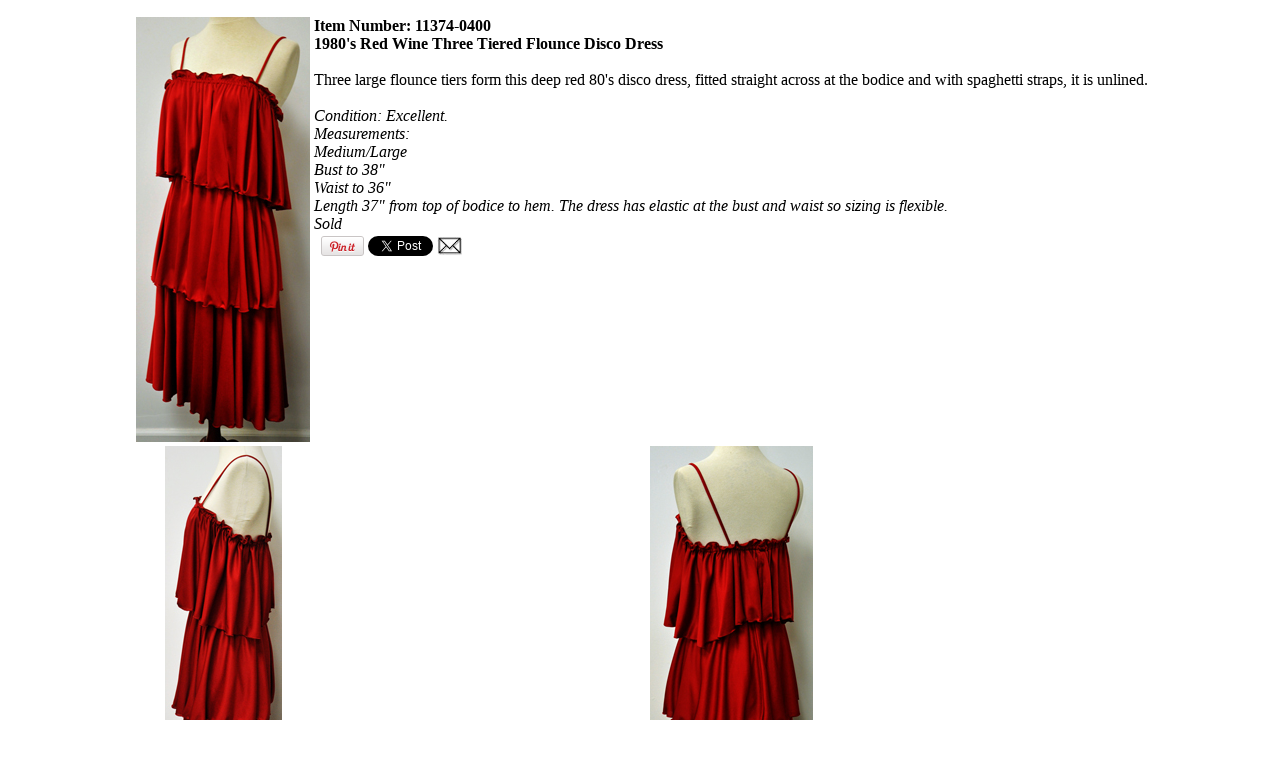

--- FILE ---
content_type: text/html
request_url: http://archive.vintagevirtuosa.com/archive2.php?category=11&item=374&department=0400
body_size: 3937
content:

<HTML>
<HEAD>

<TITLE>1980's Red Wine Three Tiered Flounce Disco Dress | Vintage Clothing Casual Dresses | VintageVirtuosa.com</TITLE>
<META name="description" content="Three large flounce tiers form this deep red 80's disco dress, fitted straight across at the bodice and with spaghetti straps, it is unlined.">

<LINK REL="STYLESHEET" HREF="/style2.css" TYPE="text/css">
<script type="text/javascript">

  var _gaq = _gaq || [];
  _gaq.push(['_setAccount', 'UA-24441826-1']);
  _gaq.push(['_trackPageview']);

  (function() {
    var ga = document.createElement('script'); ga.type = 'text/javascript'; ga.async = true;
    ga.src = ('https:' == document.location.protocol ? 'https://ssl' : 'http://www') + '.google-analytics.com/ga.js';
    var s = document.getElementsByTagName('script')[0]; s.parentNode.insertBefore(ga, s);
  })();

</script>
</HEAD>
<BODY bgcolor=#FFFFFF>
<div id="fb-root"></div>
<script>(function(d, s, id) {
  var js, fjs = d.getElementsByTagName(s)[0];
  if (d.getElementById(id)) return;
  js = d.createElement(s); js.id = id;
  js.src = "//connect.facebook.net/en_US/all.js#xfbml=1";
  fjs.parentNode.insertBefore(js, fjs);
}(document, 'script', 'facebook-jssdk'));</script>
<CENTER>
	<TABLE border="0">
  	<TBODY>
    	<TR>
      	<TD align="left" valign="top">
	
	<TABLE>	
	<TR>
	<TD align="left" valign="top">
	
	
	</TD>
	<TD align="center" valign="top">

		<TABLE border=0>
		<TR>

<TD valign=top>

	<A href="javascript: history.go(-1)">
	<IMG src="/item_images/RedTieredDiscoDress.jpg" alt="click for previous page" border=0>
	</A>
	</TD>
	<TD valign=top>
	<B>
	Item Number: 11374-0400<BR>
	1980's Red Wine Three Tiered Flounce Disco Dress
	</B>
	<BR><BR>
	Three large flounce tiers form this deep red 80's disco dress, fitted straight across at the bodice and with spaghetti straps, it is unlined.
	<BR><BR>
	<I>
	Condition: Excellent.
	<BR>
	Measurements: <BR>Medium/Large<BR>Bust to 38"<BR>Waist to 36"<BR>Length 37" from top of bodice to hem.  The dress has elastic at the bust and waist so sizing is flexible.
	<BR>
	
Sold

<TABLE border=0>
<TR>

<TD><div class=fb-like data-send=false data-layout=button_count data-width=40 data-show-faces=false data-font=arial data-href="http://www.vintagevirtuosa.com/items2.php?category=11&amp;item=374&amp;department=0400"></div></TD>
<TD>
<a href="http://pinterest.com/pin/create/button/?url=http%3A%2F%2Fwww.vintagevirtuosa.com%2Fitems2.php%3Fcategory%3D11%26item%3D374%26department%3D0400&media=http%3A%2F%2Fwww.vintagevirtuosa.com%2Fitem_images%2FRedTieredDiscoDress.jpg&description=Vintage%20Virtuosa" class=pin-it-button count-layout=horizontal><img border=0 src=//assets.pinterest.com/images/PinExt.png title="Pin It" /></a>
</TD>
<TD>
<a href="https://twitter.com/share" class="twitter-share-button" data-text="Check out this great item from Vintage Virtuosa!">Tweet</a>
<script>!function(d,s,id){var js,fjs=d.getElementsByTagName(s)[0];if(!d.getElementById(id)){js=d.createElement(s);js.id=id;js.src="//platform.twitter.com/widgets.js";fjs.parentNode.insertBefore(js,fjs);}}(document,"script","twitter-wjs");</script>
</TD>
<TD><A href="mailto:?subject=Vintage Virtuosa Item&body=Check out this great item from Vintage Virtuosa%0A%0Ahttp%3A%2F%2Fwww.vintagevirtuosa.com%2Fitems2.php%3Fcategory%3D11%26item%3D374%26department%3D0400"><IMG src=/images/env3.jpg border=0></A></TD>
</TR>
</TABLE>

	</I>
	</TD>
	</TR>
	

		<TR>
		<TD align=center>
		<A href="javascript: history.go(-1)">
		<IMG src="/item_images/RedTieredDiscoDress2.jpg" alt="click for previous page" border=0>
		</A>
		</TD>
		

		<TD align=center>
		<A href="javascript: history.go(-1)">
		<IMG src="/item_images/RedTieredDiscoDress3.jpg" alt="click for previous page" border=0>
		</A>
		</TD>
		</TR>
		
		</TABLE>
	</TD>
	</TR>
	</TABLE>

	</TD>
	</TR>
	</TBODY>
	</TABLE>
<script type="text/javascript" src="//assets.pinterest.com/js/pinit.js"></script>
<CENTER>
</BODY>
</HTML>

